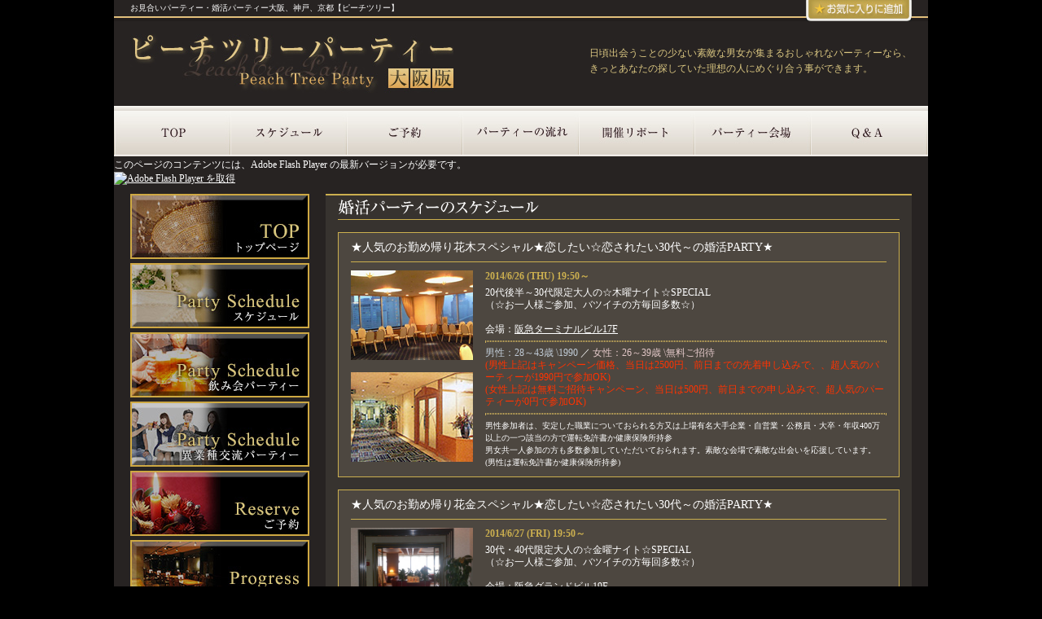

--- FILE ---
content_type: text/html
request_url: http://peachtree.jp/schedule4-0630.html
body_size: 18006
content:
<!DOCTYPE HTML PUBLIC "-//W3C//DTD HTML 4.01 Transitional//EN"
"http://www.w3.org/TR/html4/loose.dtd">
<html>
<head>

<title>パーティースケジュール｜お見合いパーティー・婚活パーティー大阪、神戸、京都【ピーチツリー】</title>
<meta http-equiv="Content-Type" content="text/html; charset=shift_jis">
<meta name="robots" content="index,follow">
<meta name="keywords" content="お見合いパーティー,婚活,大阪,神戸,京都"> 
<meta name="description" content="お見合いパーティー、婚活パーティーなら大阪・神戸で口コミで人気のピーチツリー！運命の出会いを素敵な会場で素敵なお見合いパーティーを大阪(梅田、難波、心斎橋)で毎週末開催、おしゃれな男女の集まるパーティー">
<meta http-equiv="X-UA-Compatible" content="IE=EmulateIE7" />
<link href="css/default.css" rel="stylesheet" type="text/css">
<script type="text/javascript" src="js/smartRollover.js"></script>
<script type="text/javascript" src="js/bookmark.js"></script>
</head>

<body>
<div id="wrapper">

<div id="header">
  <h1>お見合いパーティー・婚活パーティー大阪、神戸、京都【ピーチツリー】</h1>
  <div id="favorite"><a href="#" onClick="addBookmark('大阪の婚活パーティー　ピーチツリー', 'http://peachtree.jp/'); return false;"><img src="images/favorite_off.jpg" alt="お気に入りに追加" width="130" height="26"></a></div>
</div>

<div id="logo">
    <h2>日頃出会うことの少ない素敵な男女が集まるおしゃれなパーティーなら、<br>きっとあなたの探していた理想の人にめぐり合う事ができます。</h2>
    <h3><a href="index.html"><img src="images/logo1.jpg" alt="大阪 梅田 お見合いパーティー、婚活パーティーならピーチツリー"></a></h3>
</div>

<div id="navi">
  <ul>
    <li><a href="index.html"><img src="images/navi-top_off.jpg" alt="TOP" width="144" height="54"></a></li>
    <li><a href="schedule.html"><img src="images/navi-schedule_off.jpg" alt="スケジュール" width="143" height="54" border="0"></a></li>
    <li><a href="reserve/index.php"><img src="images/navi-reserve_off.jpg" alt="ご予約" width="142" height="54" border="0"></a></li>
    <li><a href="progress.html"><img src="images/navi-progress_off.jpg" alt="パーティーの流れ" width="143" height="54" border="0"></a></li>
    <li><a href="report.html"><img src="images/navi-report_off.jpg" alt="開催リポート" width="142" height="54" border="0"></a></li>
    <li><a href="hall.html"><img src="images/navi-hall_off.jpg" alt="パーティー会場" width="143" height="54" border="0"></a></li>
    <li><a href="qa.html"><img src="images/navi-qa_off.jpg" alt="Q&A" width="143" height="54" border="0"></a></li>
  </ul>
</div>

<div>
  <object classid="clsid:D27CDB6E-AE6D-11cf-96B8-444553540000" width="1000" height="287" id="FlashID" title="ピーチツリー">
    <param name="movie" value="flash/top.swf" />
    <param name="quality" value="high" />
    <param name="wmode" value="opaque" />
    <param name="swfversion" value="8.0.35.0" />
    <!-- このパラメータタグにより、Flash Player 6.0 または 6.5 以降を使用して、Flash Player の最新バージョンをダウンロードするようメッセージが表示されます。ユーザにメッセージを表示させないようにする場合はパラメータタグを削除します。 -->
    <param name="expressinstall" value="Scripts/expressInstall.swf" />
    <param name="LOOP" value="true" />
    <!-- 次のオブジェクトタグは IE 以外のブラウザで使用するためのものです。IE では IECC を使用して非表示にします。 -->
    <!--[if !IE]>-->
    <object type="application/x-shockwave-flash" data="flash/top.swf" width="1000" height="287">
      <!--<![endif]-->
      <param name="quality" value="high" />
      <param name="wmode" value="opaque" />
      <param name="swfversion" value="8.0.35.0" />
      <param name="expressinstall" value="Scripts/expressInstall.swf" />
      <param name="LOOP" value="true" />
      <!-- ブラウザには、Flash Player 6.0 以前のバージョンを使用して次の代替コンテンツが表示されます。 -->
      <div>
        <p>このページのコンテンツには、Adobe Flash Player の最新バージョンが必要です。</p>
        <p><a href="http://www.adobe.com/go/getflashplayer"><img src="http://www.adobe.com/images/shared/download_buttons/get_flash_player.gif" alt="Adobe Flash Player を取得" width="112" height="33" /></a></p>
      </div>
      <!--[if !IE]>-->
    </object>
    <!--<![endif]-->
  </object>
</div>

<div id="container">

  <div id="left">

    <ul>
      <li><a href="index.html"><img src="images/side-top_off.jpg" alt="大阪お見合いパーティー TOP" title="大阪お見合いパーティー TOP" width="220" height="80"></a></li>
      <li><a href="schedule.html"><img src="images/side-schedule_off.jpg" alt="お見合いパーティー" title="お見合いパーティー" width="220" height="80" border="0"></a></li>
      <li><a href="schedule2.html"><img src="images/side-schedule2_off.jpg" alt="飲み会いパーティー" title="飲み会いパーティー" width="220" height="80" border="0"></a></li>
      <li><a href="schedule3.html"><img src="images/side-schedule3_off.jpg" alt="異業種交流パーティー" title="異業種交流パーティー" width="220" height="80" border="0"></a></li>
      <li><a href="reserve/index.php"><img src="images/side-reserve_off.jpg" alt="ご予約" title="ご予約" width="220" height="80" border="0"></a></li>
      <li><a href="progress.html"><img src="images/side-progress_off.jpg" alt="パーティーの流れ" title="パーティーの流れ" width="220" height="80" border="0"></a></li>
      <li><a href="report.html"><img src="images/side-report_off.jpg" alt="開催リポート" title="開催リポート" width="220" height="80" border="0"></a></li>
      <li><a href="hall.html"><img src="images/side-hall_off.jpg" alt="パーティー会場" title="パーティー会場" width="220" height="80" border="0"></a></li>
      <li><a href="qa.html"><img src="images/side-qa_off.jpg" alt="Q&amp;A" title="Q&amp;A" width="220" height="80" border="0"></a></li>
      <li><a href="oldschedule.html"><img src="images/side-old_off.jpg" width="220" height="80" alt="過去のスケジュール" title="過去のスケジュール"></a></li>
    </ul>
 
    <div id="tell"><img src="images/side-tell.jpg" alt="ご予約・お問合せ06-6661-7771　受付9：00～22：00"></div>

  </div>

  <div id="right">
    
  <h4><img src="images/title-schedule.gif" alt="お見合いパーティーのスケジュール" width="690" height="30"></h4>

















<!--―――――――――――☆オススメパーティー情報☆―――――――――――-->
<div class="osusume">
<div class="title">★人気のお勤め帰り花木スペシャル★恋したい☆恋されたい30代～の婚活PARTY★ </div>
<table cellpadding="0" cellspacing="0" summary="パーティー情報">
<tr><th>

<div class="photoarea">
<div class="photo1"><img src="photo/hall9.jpg" alt="会場写真" width="150" height="110"></div></br>
<div class="photo1"><img src="photo/hall2.jpg" alt="会場写真" width="150" height="110"></div>
</div>

<td><div class="eventname"> 2014/6/26 (THU) 19:50～  </div>
20代後半～30代限定大人の☆木曜ナイト☆SPECIAL<br>
（☆お一人様ご参加、バツイチの方毎回多数☆）<br>
<img src="images/spacer.gif" alt="空白" width="1" height="15"><br>
会場：<a href="hall.html">阪急ターミナルビル17F</a>
<hr style="border-style:dotted; color:#CDB05B;">
<span class="man">男性：28～43歳  \1990</span>
／
<span class="woman">女性：26～39歳  \無料ご招待</span><br>
<span class="red">
(男性上記はキャンペーン価格、当日は2500円、前日までの先着申し込みで、、超人気のパーティーが1990円で参加OK)<br>
(女性上記は無料ご招待キャンペーン、当日は500円、前日までの申し込みで、超人気のパーティーが0円で参加OK)</span>
<hr style="border-style:dotted; color:#CDB05B;">
<span class="white3">男性参加者は、安定した職業についておられる方又は上場有名大手企業・自営業・公務員・大卒・年収400万以上の一つ該当の方で運転免許書か健康保険所持参<br>
男女共一人参加の方も多数参加していただいておられます。素敵な会場で素敵な出会いを応援しています。<br>
(男性は運転免許書か健康保険所持参)</span>
</td>
</tr>
</table>
</div>
<!--――――――――――――――――――――――――――――――――――-->

<!--―――――――――――☆オススメパーティー情報☆―――――――――――-->
<div class="osusume">
<div class="title">★人気のお勤め帰り花金スペシャル★恋したい☆恋されたい30代～の婚活PARTY★ </div>
<table cellpadding="0" cellspacing="0" summary="パーティー情報">
<tr><th>

<div class="photoarea">
<div class="photo1"><img src="photo/k.jpg" alt="会場写真" width="150" height="110"></div></br>
<div class="photo1"><img src="photo/k3.jpg" alt="会場写真" width="150" height="110"></div>
</div>

<td><div class="eventname"> 2014/6/27 (FRI) 19:50～  </div>
30代・40代限定大人の☆金曜ナイト☆SPECIAL<br>
（☆お一人様ご参加、バツイチの方毎回多数☆）<br>
<img src="images/spacer.gif" alt="空白" width="1" height="15"><br>
会場：<a href="hall.html">阪急グランドビル19F</a>
<hr style="border-style:dotted; color:#CDB05B;">
<span class="man">男性：30～45歳  \1990</span>
／
<span class="woman">女性：28～41歳  \無料ご招待</span><br>
<span class="red">
(男性上記はキャンペーン価格、当日は2500円、前日までの先着申し込みで、、超人気のパーティーが1990円で参加OK)<br>
(女性上記は無料ご招待キャンペーン、当日は500円、前日までの申し込みで、超人気のパーティーが0円で参加OK)</span>
<hr style="border-style:dotted; color:#CDB05B;">
<span class="white3">男性参加者は、安定した職業についておられる方又は上場有名大手企業・自営業・公務員・大卒・年収400万以上の一つ該当の方で運転免許書か健康保険所持参<br>
男女共一人参加の方も多数参加していただいておられます。素敵な会場で素敵な出会いを応援しています。<br>
(男性は運転免許書か健康保険所持参)</span>
</td>
</tr>
</table>
</div>
<!--――――――――――――――――――――――――――――――――――-->

<!--―――――――――――☆オススメパーティー情報☆―――――――――――-->
<div class="osusume">
<div class="title">ツーランク上の大人の出会い☆30代・40代の婚活☆SPECIAL</div>
<table cellpadding="0" cellspacing="0" summary="パーティー情報"><tr><th>

<div class="photoarea">
<div class="photo1"><img src="photo/cross1.jpg" alt="会場写真" width="150" height="110"></div></br>
<div class="photo1"><img src="photo/cross2.jpg" alt="会場写真" width="150" height="110"></div>
</div>

<td><div class="eventname"> 2014/6/28 (SAT) 14:00～</div>
★アルコール＆ソフトドリンクが飲み放題で★恋したい☆恋されたい貴方の30代40代限定ラブストーリー★<br>
（☆30代40代限定☆人気のバーdeアダルトパーティー☆）<br>
<img src="images/spacer.gif" alt="空白" width="1" height="15"><br>
会場：<a href="http://sb-cross.com/another/access.html">梅田クロス(DDハウス3F)</a>
<hr style="border-style:dotted; color:#CDB05B;">
<span class="man">男性：32～48歳  \3000</span>
／
<span class="woman">女性：30～45歳  \1500</span><br>
<span class="red">
(男性上記はキャンペーン価格、定価は4000円、割引わずか)<br>
(女性上記は半額キャンペーン価格、定価は3000円、割引わずか)</span>
<hr style="border-style:dotted; color:#CDB05B;">
<span class="white3">男性は、上場有名企業・公務員・年収500万以上・自営業・会社役員・外資系企業の一つ該当の方<br>
男女共一人参加の方、バツイチの方及びそれに理解のある方も多数参加していただいておられます。<br>
(男性は運転免許書か健康保険所持参)</span>
</td>
</tr>
</table>
</div>
<!--――――――――――――――――――――――――――――――――――-->

<!--―――――――――――☆オススメパーティー情報☆―――――――――――-->
<div class="osusume">
<div class="title">梅田の素敵なバーで恋活・婚活★恋したい☆恋されたい貴方の恋活PARTY★ </div>
<table cellpadding="0" cellspacing="0" summary="パーティー情報">
<tr><th>

<div class="photoarea">
<div class="photo1"><img src="photo/cross1.jpg" alt="会場写真" width="150" height="110"></div></br>
<div class="photo1"><img src="photo/cross2.jpg" alt="会場写真" width="150" height="110"></div>
</div>

<td><div class="eventname"> 2014/6/28 (SAT) 16:00～  </div>
★アルコール＆ソフトドリンクが飲み放題で★人気の男性エグゼクティブパーティー<br>
（☆20代30代限定☆恋活ナイトパーティー☆）<br>
<img src="images/spacer.gif" alt="空白" width="1" height="15"><br>
会場：<a href="http://sb-cross.com/another/access.html">梅田クロス(DDハウス3F)</a>
<hr style="border-style:dotted; color:#CDB05B;">
<span class="man">男性：28～41歳  \2500</span>
／
<span class="woman">女性：26～37歳  \1000</span><br>
<span class="red">
(男性上記はキャンペーン価格、定価は4000円、割引わずか)<br>
(女性上記は半額キャンペーン価格、定価は2000円、割引わずか)</span>
<hr style="border-style:dotted; color:#CDB05B;">
<span class="white3">男性は、上場有名企業・公務員・年収400万以上・自営業・会社役員・外資系企業の一つ該当の方<br>
(男性は運転免許書か健康保険所持参)</span>
</td>
</tr>
</table>
</div>
<!--――――――――――――――――――――――――――――――――――-->

<!--―――――――――――☆オススメパーティー情報☆―――――――――――-->
<div class="osusume">
<div class="title">☆40代50代限定大人の婚活☆人気SPECIAL☆</div>
<table cellpadding="0" cellspacing="0" summary="パーティー情報"><tr><th>

<div class="photoarea">
<div class="photo1"><img src="photo/cross1.jpg" alt="会場写真" width="150" height="110"></div></br>
<div class="photo1"><img src="photo/cross2.jpg" alt="会場写真" width="150" height="110"></div>
</div>

<td><div class="eventname"> 2014/6/28 (SAT) 17:30～</div>
★アルコール＆ソフトドリンクが飲み放題で★人気の男性45以上vs女性42以上の婚活スペシャル★<br>
（☆40代50代限定☆婚活ナイトパーティー☆）<br>
<img src="images/spacer.gif" alt="空白" width="1" height="15"><br>
会場：<a href="http://sb-cross.com/another/access.html">梅田クロス(DDハウス3F)</a>
<hr style="border-style:dotted; color:#CDB05B;">
<span class="man">男性：45～58歳  \4000</span>
／
<span class="woman">女性：42～55歳  \2000</span><br>
<span class="red">
(男性上記はキャンペーン価格、定価は5000円、割引わずか)<br>
(女性上記はスペシャルキャンペーン価格、定価は3000円、割引わずか)</span>
<hr style="border-style:dotted; color:#CDB05B;">
<span class="white3">男性参加者は、安定した職業についておられる方で運転免許書か健康保険所持参。<br>
男女共一人参加の方も多数参加していただいておられます。<br>
素敵な会場で素敵な出会いを応援しています。</span><br>
</td>
</tr>
</table>
</div>
<!--――――――――――――――――――――――――――――――――――-->

<!--―――――――――――☆オススメパーティー情報☆―――――――――――-->
<div class="osusume">
<div class="title">ツーランク上の大人の出会い☆30代・40代の婚活☆SPECIAL</div>
<table cellpadding="0" cellspacing="0" summary="パーティー情報"><tr><th>

<div class="photoarea">
<div class="photo1"><img src="photo/cross1.jpg" alt="会場写真" width="150" height="110"></div></br>
<div class="photo1"><img src="photo/cross2.jpg" alt="会場写真" width="150" height="110"></div>
</div>

<td><div class="eventname"> 2014/6/29 (SUN) 15:00～</div>
★アルコール＆ソフトドリンクが飲み放題で★恋したい☆恋されたい貴方の30代40代限定ラブストーリー★<br>
（☆30代40代限定☆人気のバーdeアダルトパーティー☆）<br>
<img src="images/spacer.gif" alt="空白" width="1" height="15"><br>
会場：<a href="http://sb-cross.com/another/access.html">梅田クロス(DDハウス3F)</a>
<hr style="border-style:dotted; color:#CDB05B;">
<span class="man">男性：32～48歳  \3000</span>
／
<span class="woman">女性：30～45歳  \1500</span><br>
<span class="red">
(男性上記はキャンペーン価格、定価は4000円、割引わずか)<br>
(女性上記は半額キャンペーン価格、定価は3000円、割引わずか)</span>
<hr style="border-style:dotted; color:#CDB05B;">
<span class="white3">男性は、上場有名企業・公務員・年収500万以上・自営業・会社役員・外資系企業の一つ該当の方<br>
男女共一人参加の方、バツイチの方及びそれに理解のある方も多数参加していただいておられます。<br>
(男性は運転免許書か健康保険所持参)</span>
</td>
</tr>
</table>
</div>
<!--――――――――――――――――――――――――――――――――――-->

<!--―――――――――――☆オススメパーティー情報☆―――――――――――-->
<div class="osusume">
<div class="title">梅田の素敵なバーで恋活・婚活★恋したい☆恋されたい貴方の恋活PARTY★ </div>
<table cellpadding="0" cellspacing="0" summary="パーティー情報">
<tr><th>

<div class="photoarea">
<div class="photo1"><img src="photo/cross1.jpg" alt="会場写真" width="150" height="110"></div></br>
<div class="photo1"><img src="photo/cross2.jpg" alt="会場写真" width="150" height="110"></div>
</div>

<td><div class="eventname"> 2014/6/29 (SUN) 17:00～  </div>
★アルコール＆ソフトドリンクが飲み放題で★人気の男性エグゼクティブパーティー<br>
（☆20代30代限定☆恋活ナイトパーティー☆）<br>
<img src="images/spacer.gif" alt="空白" width="1" height="15"><br>
会場：<a href="http://sb-cross.com/another/access.html">梅田クロス(DDハウス3F)</a>
<hr style="border-style:dotted; color:#CDB05B;">
<span class="man">男性：28～41歳  \2500</span>
／
<span class="woman">女性：26～37歳  \1000</span><br>
<span class="red">
(男性上記はキャンペーン価格、定価は4000円、割引わずか)<br>
(女性上記は半額キャンペーン価格、定価は2000円、割引わずか)</span>
<hr style="border-style:dotted; color:#CDB05B;">
<span class="white3">男性は、上場有名企業・公務員・年収400万以上・自営業・会社役員・外資系企業の一つ該当の方<br>
(男性は運転免許書か健康保険所持参)</span>
</td>
</tr>
</table>
</div>
<!--――――――――――――――――――――――――――――――――――-->

  










  
  </div>
  
  <img src="images/spacer.gif" width="940" height="1">
</div>

<div id="footer">
  <a href="index.html">ピーチツリーTOP</a>｜<a href="privacy.html">プライバシーポリシー</a>
  <div id="ex">有限会社ピーチツリー<br>
    代表取締役：浜田　光哲<br>
    所在地：〒557-0014　大阪市西成区玉出中1-1-10-703<br>
    TEL：06-6661-7771<br>
    事業内容：大阪(梅田・難波・心斎橋)神戸での婚活パーティー・お見合いパーティーの企画・運営及び社会人サークル・飲み会サークル活動
  </div>
  <div class="footer_cop"><img src="images/copyright.jpg" alt="Copyright 2010 Peach Tree, Ltd. All Right Reserved" width="253" height="13"></div>
</div>

</div>
<script type="text/javascript">

  var _gaq = _gaq || [];
  _gaq.push(['_setAccount', 'UA-18400931-1']);
  _gaq.push(['_trackPageview']);

  (function() {
    var ga = document.createElement('script'); ga.type = 'text/javascript'; ga.async = true;
    ga.src = ('https:' == document.location.protocol ? 'https://ssl' : 'http://www') + '.google-analytics.com/ga.js';
    var s = document.getElementsByTagName('script')[0]; s.parentNode.insertBefore(ga, s);
  })();

</script>
</body>
</html>


--- FILE ---
content_type: text/css
request_url: http://peachtree.jp/css/default.css
body_size: 221
content:
@charset "utf-8";

@import url("common.css"); /* common stylesheet */
@import url("layouts.css"); /* layouts stylesheet */
@import url("parts.css"); /* layouts stylesheet */
@import url("font.css"); /* font stylesheet */


--- FILE ---
content_type: text/css
request_url: http://peachtree.jp/css/common.css
body_size: 1231
content:
/* CSS Document */

.Left{float:left;}
.Right{float:right;}
.clearfloat{clear:both;height:0;font-size:1px;line-height:0px;}

.box{ margin-bottom:15px; font-size:16px;}

.box .txtarea{
	float:right;
	width:370px;
	line-height:24px;
	padding-top:30px;
}

.box .txtarea2{ float:left; line-height:24px; width:418px;}

.box .txtarea2 p{ margin-bottom:10px;}

.box .txtarea2 span{ font-weight:700; color:#0C6;}

body{
	font-size: 12px;
	color: #FFFFFF;
	margin: 0px;
	padding: 0px;
	background-color: #000000;
	background-image: url(../images/bk_main.jpg);
	background-repeat: repeat-y;
	background-position: center;
}

a:link {
	color: #FFFFFF;
}
a:visited {
	color: #FFFFFF;
}
a:hover {
	color: #CBAF4F;
}
a:active {
	color: #CBAF4F;s
}
img {border:0px;}
h1{
	font-size: 10px;
	margin: 0px;
	font-weight: normal;
	padding: 3px 0px 0px;
	float: left;
	color: #FFFFFF;
}
h2{
	margin:30px 0px 0px;
	font-size: 12px;
	font-weight: normal;
	color: #DAC681;
	padding: 0px;
	float: right;
	line-height: 1.6em;
}
h3 {
	margin: 0px;
	padding: 0px;
	float: left;
}
h4 {
	padding-left: 0px;
	margin: 0px;
	padding-top: 0px;
	padding-right: 0px;
	padding-bottom: 15px;
}
hr .dot{
	border: 1px dotted #CCCCCC;
}

p{
	margin:0px;
	padding:0px;
	}
	


--- FILE ---
content_type: text/css
request_url: http://peachtree.jp/css/layouts.css
body_size: 2134
content:
/* CSS Document */
/* --------------------------------------------------------------- header */
#header {
	width: 960px;
	height: 26px;
	background-image: url(../images/head_bk.jpg);
	background-repeat: repeat-x;
	margin: 0px auto;
	padding: 0px 20px;
}

#header #logo{
	float: left;
	line-height: 36px;
	height: 36px;
}
#header #favorite{
	float: right;
}

#logo {
	width: 960px;
	height:104px;
	margin: 0px auto;
	padding: 0px;
}


/* --------------------------------------------------------------- navi */
#navi {
	width: 100%;
	height: 56px;
	background-image: url(../images/navi-bk.jpg);
	background-repeat: repeat-x;
	list-style-type: none;
	margin: 0px auto;
	padding: 6px 0px 0px;
}
#navi ul {
	padding: 0px;
	width: 100%;
	margin: 0px auto;
}
#navi li {
	float: left;
	list-style-type: none;
	margin: 0px;
	padding: 0px;
}

/* --------------------------------------------------------------- container */
#wrapper {
	width: 1000px;
	margin-right: auto;
	margin-left: auto;
}

#container{
	width: 960px;
	padding: 10px 20px 20px 20px;
	border-bottom-width: 2px;
	border-bottom-style: ridge;
	border-bottom-color: #E4C989;
}

#container #left{
	width: 220px;
	float: left;
}

#container #right{
	float: right;
	background-color: #37332F;
	width: 690px;
	border-top-width: 2px;
	border-top-style: solid;
	border-top-color: #CBAF4F;
	padding-right: 15px;
	padding-left: 15px;
	padding-bottom: 20px;
	padding-top: 0px;

}



/* --------------------------------------------------------------- left */
#container #left ul,li{
	margin: 0px 0px 1px;
	padding: 0px;
	list-style-type: none;
}
#container #left #tell{
	padding: 10px 0px 20px;
}


/* --------------------------------------------------------------- right */
.bottan{
	text-align: center;
	margin-top: 60px;
}

.pagetop{
	text-align: right;
	margin-top: 15px;
	margin-bottom: 10px;
	height: 10px;
}

/* --------------------------------------------------------------- footer */
#footer{
	width:960px;
	padding:20px;
	margin-right: auto;
	margin-left: auto;
	font-size: 10px;
	line-height: 15px;
}
#footer #ex{
	margin-top: 15px;
}
#footer .footer_cop {
	padding-top: 10px;
}


--- FILE ---
content_type: text/css
request_url: http://peachtree.jp/css/parts.css
body_size: 5904
content:
/* CSS Document */
/* --------------------------------------------------------------- privacy */
#privacy{
	margin: 0px auto;
	padding: 0px;
	color: #FFFFFF;
	line-height: 1.3em;
	width: 660px;
}
#privacy li{
	list-style-type: decimal;
	margin-bottom: 15px;
}


/* --------------------------------------------------------------- hall */
#hall{
	margin: 0px auto;
	padding: 0px;
	color: #FFFFFF;
	line-height: 1.3em;
	width: 690px;
}
#hall .basetop{
	width: 660px;
	margin: 0px auto;
	padding: 0px 15px 0px;
	border-bottom: 1px dotted #CBAF4F;
}
#hall .base1{
	width: 660px;
	margin: 0px auto;
	padding: 10px 15px 0px;
	border-bottom: 1px dotted #CBAF4F;
}
#hall .base2{
	width: 660px;
	margin: 0px auto;
	padding: 10px 15px 0px;
	background-color: #4E4843;
	border-bottom: 1px dotted #CBAF4F;
}

#hall table{
	width: 660px;
	margin-bottom: 5px;
	margin-top: 5px;
}
#hall th{
	padding-right: 15px;
	padding-bottom: 10px;
	text-align: right;
	vertical-align: top;
	font-size: 10px;
	font-weight: normal;
	color: #CCCCCC;
}
#hall td{
	width: 215px;
	text-align: left;
	vertical-align: top;
}


/* --------------------------------------------------------------- osusume */
.osusume{
	background-color: #4D4740;
	border: 1px solid #CBAF4F;
	padding: 10px 15px;
	color: #FFFFFF;
	line-height: 1.3em;
	margin-bottom: 15px;
}
.osusume .title{
	padding-bottom: 10px;
	border-bottom-width: 1px;
	border-bottom-style: solid;
	border-bottom-color: #CBAF4F;
	font-size: 14px;
}
.osusume table{
	margin-top: 10px;
}
.osusume th{
	width: 150px;
	vertical-align: top;
}
.osusume td{
	padding-left: 15px;
	vertical-align: top;
}

/* --------------------------------------------------------------- progress */
#progress{
	margin: 0px auto;
	padding: 0px 0px 30px;
	width: 660px;
	color: #FFFFFF;
	line-height: 1.3em;
}
#progress #attention{
	width: 540px;
	margin-right: auto;
	margin-left: auto;
	padding-top: 10px;
	padding-bottom: 15px;
	text-align: center;
	background-color: #FFFFCC;
	margin-top: 30px;
	color: #333333;
}
#progress #follow{
	background-image: url(../images/flow-afterbk.gif);
	background-repeat: no-repeat;
	height: 113px;
	width: 500px;
	margin-right: auto;
	margin-left: auto;
	margin-top: 30px;
	padding-left: 20px;
	padding-top: 25px;
	padding-right: 20px;
}


#progress .flow{
	margin-top: 25px;
}
#progress .flow .base{
	margin-top: 8px;
	margin-left: 38px;
}
#progress .flow .check{
	background-image: url(../images/flow-heart.jpg);
	background-repeat: no-repeat;
	margin-top: 20px;
	color: #F2B5AC;
	margin-left: 38px;
	padding: 5px 20px 10px 60px;
}
#progress .flow table{
	margin-top: 8px;
	margin-left: 38px;
	vertical-align: top;
	width: 620px;
}
#progress .flow td{
	padding: 0px 20px 20px 0px;
	vertical-align: top;
}
#progress .flow td.heart{
	background-image: url(../images/flow-heart.jpg);
	background-repeat: no-repeat;
	color: #F2B5AC;
	padding: 5px 20px 10px 60px;
	vertical-align: top;
}
#progress .flow td.image{
	width: 196px;
	padding-right: 15px;
	vertical-align: top;
	text-align: center;
	padding-top: 0px;
	padding-bottom: 0px;
	padding-left: 0px;
}
/* --------------------------------------------------------------- report */
#report_mian{
	margin:0px 0px;
	padding:0px 15px;
	}
	
#report_list{
	margin:20px 0px;
	padding:0px;
	line-height:20px;
	}
	
#report_title{
	margin:0px auto;
	padding:4px 0px 0px 15px;
	width:645px;
	height:28px;
	background-image: url(../images/report_title.jpg);
	background-repeat: no-repeat;
	font-size:20px;
	font-weight:bold;
	}
	
#report_date{
	margin:15px 0px 10px; 
	padding:0 10px 10px;
	border-bottom-width: 1px;
	border-bottom-style: solid;
	border-bottom-color: #C9AD49;
	line-height:20px;
}

#report_txt{
	margin-bottom:10px;
	padding:0px 0px 0px 10px;
	line-height:30px;
	}
	
.report_img{
	margin:20px 0px;
	}
	
.report_img img{
	border: 1px solid #C9AD49;
	}
	
#back{
	float:right;
	}
/* --------------------------------------------------------------- reserve */

.reserve_title,.reserve_title2{
	padding:0px 0px 0px 5px;
	height:23px;
	font-size:18px;
	border-bottom-width: 2px;
	border-left-width: 8px;
	border-bottom-style: solid;
	border-left-style: solid;
	border-bottom-color: #817029;
	border-left-color: #C8A841;
}

.reserve_title2{
	margin-top:10px;
	}


.reserve_txt{
	padding:10px 13px;
	line-height:18px;
	}

.reserve_txt ul,.reserve_txt li{
	margin:5px 0px 0px;
	padding:0px 0px 0px 8px;
	}
	
#reserave_step{
	margin:5px 0px 10px 0px;
	}
	
#reserave_att{
	margin:0px 0px 15px 0px;}


/* --------------------------------------------------------------- Q&A */
#qa{
	margin: 0px auto;
	padding: 0px 0px 30px;
	width: 660px;
	color: #FFFFFF;
	line-height: 1.3em;
}
#qa ul{
	margin: 0px 0px 30px;
	padding: 0px 0px 0px 15px;
}
#qa li{
	color: #CCCCCC;
	list-style-type: disc;
	margin-bottom: 5px;
}
.question1{
	background-color: #4E4843;
	background-image: url(../images/mark-q.gif);
	background-repeat: no-repeat;
	background-position: 20px 10px;
	padding: 10px 20px 10px 45px;
	border-bottom: 1px dotted #A98E32;
	font-weight: bold;
}
.answer1{
	background-color: #4E4843;
	background-image: url(../images/mark-a.gif);
	background-repeat: no-repeat;
	background-position: 20px 10px;
	padding: 10px 20px 20px 45px;
}
.question2{
	background-image: url(../images/mark-q.gif);
	background-repeat: no-repeat;
	background-position: 20px 10px;
	padding: 10px 20px 10px 45px;
	border-bottom: 1px dotted #A98E32;
	font-weight: bold;
}
.answer2{
	background-image: url(../images/mark-a.gif);
	background-repeat: no-repeat;
	background-position: 20px 10px;
	padding: 10px 20px 20px 45px;
}
/* --------------------------------------------------------------- top */
#top_txt{
	width:670px;
	padding:0px 10px 15px;
	line-height:18px;
	border-bottom:#CBAF4F solid 1px;}

#service{
	margin:5px auto 10px;
	padding:10px 15px;
	font-size:14px;
	font-weight:bold;
	line-height:24px;
	background-color: #;
	border: 1px solid #C3AA43;
}


--- FILE ---
content_type: text/css
request_url: http://peachtree.jp/css/font.css
body_size: 1281
content:
/* CSS Document */

/*black*/
.black {color: #000000}
.black2 {color: #000000; font-weight: bold; }
.black3 {color: #000000; font-size: 10px; }
.black4 {color: #000000; font-size: 14px; }

/*red*/
.red {color: #FF3300}
.red2 {color: #FF3300; font-weight: bold; }
.red3 {color: #FF3300; font-size: 10px; }
.red4 {color: #FF3300; font-size: 14px; }
.red5 {color: #FF3300; font-size: 14px; font-weight: bold; }

/*blue*/
.blue {color: #0099CC}
.blue2 {color: #0099CC; font-weight: bold; }
.blue3 {color: #0099CC; font-size: 10px; }
.blue4 {color: #0099CC; font-size: 14px; }
.blue5 {color: #0099CC; font-size: 14px; font-weight: bold; }

/*white*/
.white {color: #FFFFFF}
.white2 {color: #FFFFFF; font-weight: bold; }
.white3 {color: #FFFFFF; font-size: 10px; }
.white4 {color: #FFFFFF; font-size: 14px; }

/*gray*/
.gray {color: #999999}
.gray2 {color: #999999; font-weight: bold; }
.gray3 {color: #999999; font-size: 10px; }
.gray4 {color: #999999; font-size: 14px; }

/*green*/
.green {color: #009966}
.green2 {color: #009966; font-weight: bold; }
.green3 {color: #009966; font-size: 10px; }

.man {color: #C1CCD7; font-weight: normal; }
.woman {color: #E3C8C8; font-weight: normal; }
.eventname{
	font-weight: bold;
	color: #CBAF4F;
	padding-bottom: 5px;
}
.pink1 {color: #F2B5AC}

--- FILE ---
content_type: application/javascript
request_url: http://peachtree.jp/js/bookmark.js
body_size: 282
content:
function addBookmark(title, url){
	if (window.sidebar) { //# Firefox
		window.sidebar.addPanel(title, url,"");
	} else if( document.all ) { //# IE
		window.external.AddFavorite( url, title);
	} else if( window.opera && window.print ) { //# OPERA
		//return true;
	}
	return false;
}